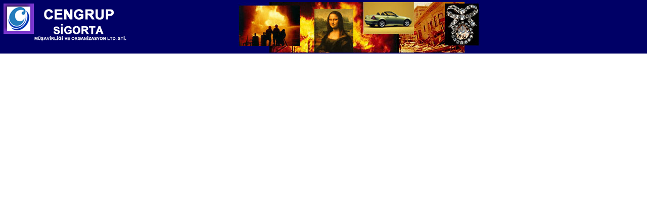

--- FILE ---
content_type: text/html
request_url: http://cengrup.com/konhtasit.htm
body_size: 252
content:
<html>

<head>
<title>CENGRUP Sigorta M��avirli�i�i ve Organizasyon LTD. ST�.</title>
</head>

<frameset framespacing="0" border="0" rows="106,*" frameborder="0">
  <frame name="banner" scrolling="no" noresize target="contents" src="ust.htm">
  <frame name="main" src="konut/htasit.htm" target="_self" scrolling="auto">
  <noframes>
  </noframes>
</frameset>

</html>


--- FILE ---
content_type: text/html
request_url: http://cengrup.com/ust.htm
body_size: 400
content:
<html>
<head>
<meta http-equiv="Content-Type" content="text/html; charset=windows-1254">
<meta name="GENERATOR" content="Microsoft FrontPage 4.0">
<meta name="ProgId" content="FrontPage.Editor.Document">
<title>CENGRUP sigorta</title>
<base target="_self">
</head>

<body bgcolor="#000066" marginwidth="0" marginheight="0" topmargin="0">
<table width="105%" border="0" cellpadding="2" height="105" vspace="0" hspace="0">
  <tr align="left" valign="top"> 
    <td bgcolor="#000066" width="0" height="99"><img src="images/yeni/ceno1.gif" width="250" height="100" align="left"></td>
    <td width="0" height="99"><img src="images/yeni/hepsi.jpg" width="480" height="100" align="top" border="0"></td>
  </tr>
</table>
</body>
</html>


--- FILE ---
content_type: text/html
request_url: http://cengrup.com/konut/htasit.htm
body_size: 165
content:
<html>

<head>
<meta http-equiv="Content-Language" content="tr">
<meta http-equiv="Content-Type" content="text/html; charset=windows-1254">
<title>Cengrup </title>
<base target="_self">
</head>

<body >



</body>

</html>
